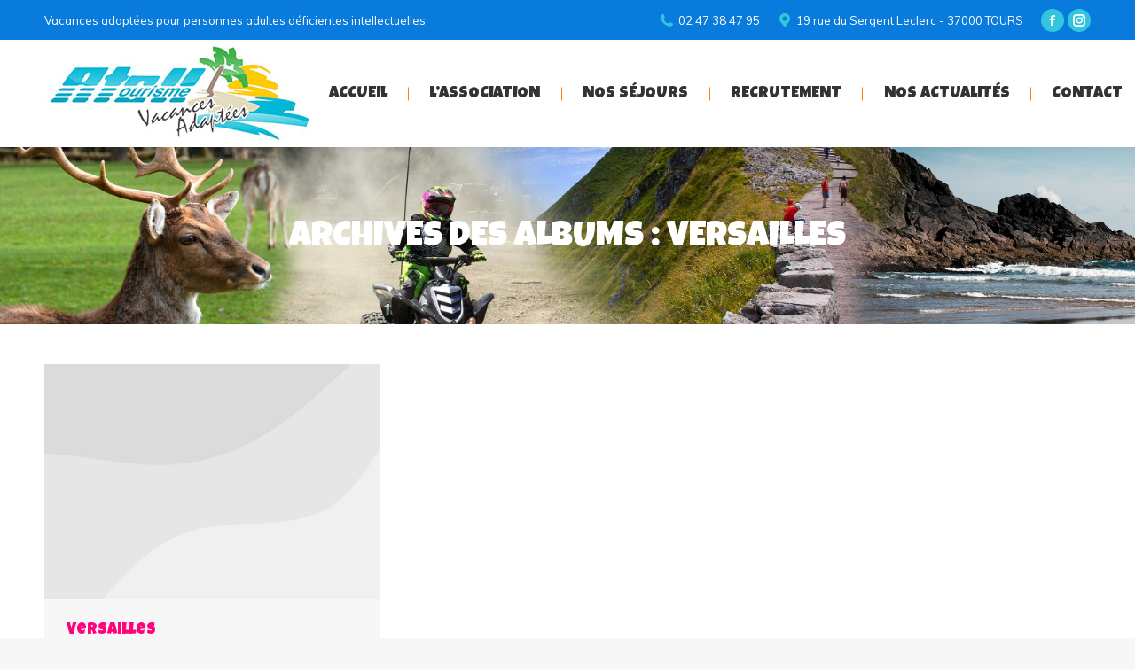

--- FILE ---
content_type: text/html; charset=UTF-8
request_url: https://atoll-tourisme.fr/dt_gallery_category/versailles
body_size: 16163
content:
<!DOCTYPE html>
<!--[if !(IE 6) | !(IE 7) | !(IE 8)  ]><!-->
<html lang="fr-FR" class="no-js">
<!--<![endif]-->
<head>
	<meta charset="UTF-8" />
				<meta name="viewport" content="width=device-width, initial-scale=1, maximum-scale=1, user-scalable=0"/>
			<meta name="theme-color" content="#097bdc"/>	<link rel="profile" href="https://gmpg.org/xfn/11" />
	<meta name='robots' content='index, follow, max-image-preview:large, max-snippet:-1, max-video-preview:-1' />

	<!-- This site is optimized with the Yoast SEO plugin v26.7 - https://yoast.com/wordpress/plugins/seo/ -->
	<title>Archives des Versailles - ATOLL Tourisme</title>
	<link rel="canonical" href="https://atoll-tourisme.fr/dt_gallery_category/versailles" />
	<meta property="og:locale" content="fr_FR" />
	<meta property="og:type" content="article" />
	<meta property="og:title" content="Archives des Versailles - ATOLL Tourisme" />
	<meta property="og:url" content="https://atoll-tourisme.fr/dt_gallery_category/versailles" />
	<meta property="og:site_name" content="ATOLL Tourisme" />
	<meta name="twitter:card" content="summary_large_image" />
	<script type="application/ld+json" class="yoast-schema-graph">{"@context":"https://schema.org","@graph":[{"@type":"CollectionPage","@id":"https://atoll-tourisme.fr/dt_gallery_category/versailles","url":"https://atoll-tourisme.fr/dt_gallery_category/versailles","name":"Archives des Versailles - ATOLL Tourisme","isPartOf":{"@id":"https://atoll-tourisme.fr/#website"},"breadcrumb":{"@id":"https://atoll-tourisme.fr/dt_gallery_category/versailles#breadcrumb"},"inLanguage":"fr-FR"},{"@type":"BreadcrumbList","@id":"https://atoll-tourisme.fr/dt_gallery_category/versailles#breadcrumb","itemListElement":[{"@type":"ListItem","position":1,"name":"Accueil","item":"https://atoll-tourisme.fr/"},{"@type":"ListItem","position":2,"name":"Versailles"}]},{"@type":"WebSite","@id":"https://atoll-tourisme.fr/#website","url":"https://atoll-tourisme.fr/","name":"ATOLL Tourisme","description":"Vacances adaptées pour personnes adultes déficientes intellectuelles","potentialAction":[{"@type":"SearchAction","target":{"@type":"EntryPoint","urlTemplate":"https://atoll-tourisme.fr/?s={search_term_string}"},"query-input":{"@type":"PropertyValueSpecification","valueRequired":true,"valueName":"search_term_string"}}],"inLanguage":"fr-FR"}]}</script>
	<!-- / Yoast SEO plugin. -->


<link rel='dns-prefetch' href='//maps.googleapis.com' />
<link rel='dns-prefetch' href='//fonts.googleapis.com' />
<link rel="alternate" type="application/rss+xml" title="ATOLL Tourisme &raquo; Flux" href="https://atoll-tourisme.fr/feed" />
<link rel="alternate" type="application/rss+xml" title="ATOLL Tourisme &raquo; Flux des commentaires" href="https://atoll-tourisme.fr/comments/feed" />
<link rel="alternate" type="application/rss+xml" title="Flux pour ATOLL Tourisme &raquo; Versailles Catégorie d’album" href="https://atoll-tourisme.fr/dt_gallery_category/versailles/feed" />
<style id='wp-img-auto-sizes-contain-inline-css'>
img:is([sizes=auto i],[sizes^="auto," i]){contain-intrinsic-size:3000px 1500px}
/*# sourceURL=wp-img-auto-sizes-contain-inline-css */
</style>
<style id='wp-emoji-styles-inline-css'>

	img.wp-smiley, img.emoji {
		display: inline !important;
		border: none !important;
		box-shadow: none !important;
		height: 1em !important;
		width: 1em !important;
		margin: 0 0.07em !important;
		vertical-align: -0.1em !important;
		background: none !important;
		padding: 0 !important;
	}
/*# sourceURL=wp-emoji-styles-inline-css */
</style>
<style id='wp-block-library-inline-css'>
:root{--wp-block-synced-color:#7a00df;--wp-block-synced-color--rgb:122,0,223;--wp-bound-block-color:var(--wp-block-synced-color);--wp-editor-canvas-background:#ddd;--wp-admin-theme-color:#007cba;--wp-admin-theme-color--rgb:0,124,186;--wp-admin-theme-color-darker-10:#006ba1;--wp-admin-theme-color-darker-10--rgb:0,107,160.5;--wp-admin-theme-color-darker-20:#005a87;--wp-admin-theme-color-darker-20--rgb:0,90,135;--wp-admin-border-width-focus:2px}@media (min-resolution:192dpi){:root{--wp-admin-border-width-focus:1.5px}}.wp-element-button{cursor:pointer}:root .has-very-light-gray-background-color{background-color:#eee}:root .has-very-dark-gray-background-color{background-color:#313131}:root .has-very-light-gray-color{color:#eee}:root .has-very-dark-gray-color{color:#313131}:root .has-vivid-green-cyan-to-vivid-cyan-blue-gradient-background{background:linear-gradient(135deg,#00d084,#0693e3)}:root .has-purple-crush-gradient-background{background:linear-gradient(135deg,#34e2e4,#4721fb 50%,#ab1dfe)}:root .has-hazy-dawn-gradient-background{background:linear-gradient(135deg,#faaca8,#dad0ec)}:root .has-subdued-olive-gradient-background{background:linear-gradient(135deg,#fafae1,#67a671)}:root .has-atomic-cream-gradient-background{background:linear-gradient(135deg,#fdd79a,#004a59)}:root .has-nightshade-gradient-background{background:linear-gradient(135deg,#330968,#31cdcf)}:root .has-midnight-gradient-background{background:linear-gradient(135deg,#020381,#2874fc)}:root{--wp--preset--font-size--normal:16px;--wp--preset--font-size--huge:42px}.has-regular-font-size{font-size:1em}.has-larger-font-size{font-size:2.625em}.has-normal-font-size{font-size:var(--wp--preset--font-size--normal)}.has-huge-font-size{font-size:var(--wp--preset--font-size--huge)}.has-text-align-center{text-align:center}.has-text-align-left{text-align:left}.has-text-align-right{text-align:right}.has-fit-text{white-space:nowrap!important}#end-resizable-editor-section{display:none}.aligncenter{clear:both}.items-justified-left{justify-content:flex-start}.items-justified-center{justify-content:center}.items-justified-right{justify-content:flex-end}.items-justified-space-between{justify-content:space-between}.screen-reader-text{border:0;clip-path:inset(50%);height:1px;margin:-1px;overflow:hidden;padding:0;position:absolute;width:1px;word-wrap:normal!important}.screen-reader-text:focus{background-color:#ddd;clip-path:none;color:#444;display:block;font-size:1em;height:auto;left:5px;line-height:normal;padding:15px 23px 14px;text-decoration:none;top:5px;width:auto;z-index:100000}html :where(.has-border-color){border-style:solid}html :where([style*=border-top-color]){border-top-style:solid}html :where([style*=border-right-color]){border-right-style:solid}html :where([style*=border-bottom-color]){border-bottom-style:solid}html :where([style*=border-left-color]){border-left-style:solid}html :where([style*=border-width]){border-style:solid}html :where([style*=border-top-width]){border-top-style:solid}html :where([style*=border-right-width]){border-right-style:solid}html :where([style*=border-bottom-width]){border-bottom-style:solid}html :where([style*=border-left-width]){border-left-style:solid}html :where(img[class*=wp-image-]){height:auto;max-width:100%}:where(figure){margin:0 0 1em}html :where(.is-position-sticky){--wp-admin--admin-bar--position-offset:var(--wp-admin--admin-bar--height,0px)}@media screen and (max-width:600px){html :where(.is-position-sticky){--wp-admin--admin-bar--position-offset:0px}}

/*# sourceURL=wp-block-library-inline-css */
</style><style id='global-styles-inline-css'>
:root{--wp--preset--aspect-ratio--square: 1;--wp--preset--aspect-ratio--4-3: 4/3;--wp--preset--aspect-ratio--3-4: 3/4;--wp--preset--aspect-ratio--3-2: 3/2;--wp--preset--aspect-ratio--2-3: 2/3;--wp--preset--aspect-ratio--16-9: 16/9;--wp--preset--aspect-ratio--9-16: 9/16;--wp--preset--color--black: #000000;--wp--preset--color--cyan-bluish-gray: #abb8c3;--wp--preset--color--white: #FFF;--wp--preset--color--pale-pink: #f78da7;--wp--preset--color--vivid-red: #cf2e2e;--wp--preset--color--luminous-vivid-orange: #ff6900;--wp--preset--color--luminous-vivid-amber: #fcb900;--wp--preset--color--light-green-cyan: #7bdcb5;--wp--preset--color--vivid-green-cyan: #00d084;--wp--preset--color--pale-cyan-blue: #8ed1fc;--wp--preset--color--vivid-cyan-blue: #0693e3;--wp--preset--color--vivid-purple: #9b51e0;--wp--preset--color--accent: #097bdc;--wp--preset--color--dark-gray: #111;--wp--preset--color--light-gray: #767676;--wp--preset--gradient--vivid-cyan-blue-to-vivid-purple: linear-gradient(135deg,rgb(6,147,227) 0%,rgb(155,81,224) 100%);--wp--preset--gradient--light-green-cyan-to-vivid-green-cyan: linear-gradient(135deg,rgb(122,220,180) 0%,rgb(0,208,130) 100%);--wp--preset--gradient--luminous-vivid-amber-to-luminous-vivid-orange: linear-gradient(135deg,rgb(252,185,0) 0%,rgb(255,105,0) 100%);--wp--preset--gradient--luminous-vivid-orange-to-vivid-red: linear-gradient(135deg,rgb(255,105,0) 0%,rgb(207,46,46) 100%);--wp--preset--gradient--very-light-gray-to-cyan-bluish-gray: linear-gradient(135deg,rgb(238,238,238) 0%,rgb(169,184,195) 100%);--wp--preset--gradient--cool-to-warm-spectrum: linear-gradient(135deg,rgb(74,234,220) 0%,rgb(151,120,209) 20%,rgb(207,42,186) 40%,rgb(238,44,130) 60%,rgb(251,105,98) 80%,rgb(254,248,76) 100%);--wp--preset--gradient--blush-light-purple: linear-gradient(135deg,rgb(255,206,236) 0%,rgb(152,150,240) 100%);--wp--preset--gradient--blush-bordeaux: linear-gradient(135deg,rgb(254,205,165) 0%,rgb(254,45,45) 50%,rgb(107,0,62) 100%);--wp--preset--gradient--luminous-dusk: linear-gradient(135deg,rgb(255,203,112) 0%,rgb(199,81,192) 50%,rgb(65,88,208) 100%);--wp--preset--gradient--pale-ocean: linear-gradient(135deg,rgb(255,245,203) 0%,rgb(182,227,212) 50%,rgb(51,167,181) 100%);--wp--preset--gradient--electric-grass: linear-gradient(135deg,rgb(202,248,128) 0%,rgb(113,206,126) 100%);--wp--preset--gradient--midnight: linear-gradient(135deg,rgb(2,3,129) 0%,rgb(40,116,252) 100%);--wp--preset--font-size--small: 13px;--wp--preset--font-size--medium: 20px;--wp--preset--font-size--large: 36px;--wp--preset--font-size--x-large: 42px;--wp--preset--spacing--20: 0.44rem;--wp--preset--spacing--30: 0.67rem;--wp--preset--spacing--40: 1rem;--wp--preset--spacing--50: 1.5rem;--wp--preset--spacing--60: 2.25rem;--wp--preset--spacing--70: 3.38rem;--wp--preset--spacing--80: 5.06rem;--wp--preset--shadow--natural: 6px 6px 9px rgba(0, 0, 0, 0.2);--wp--preset--shadow--deep: 12px 12px 50px rgba(0, 0, 0, 0.4);--wp--preset--shadow--sharp: 6px 6px 0px rgba(0, 0, 0, 0.2);--wp--preset--shadow--outlined: 6px 6px 0px -3px rgb(255, 255, 255), 6px 6px rgb(0, 0, 0);--wp--preset--shadow--crisp: 6px 6px 0px rgb(0, 0, 0);}:where(.is-layout-flex){gap: 0.5em;}:where(.is-layout-grid){gap: 0.5em;}body .is-layout-flex{display: flex;}.is-layout-flex{flex-wrap: wrap;align-items: center;}.is-layout-flex > :is(*, div){margin: 0;}body .is-layout-grid{display: grid;}.is-layout-grid > :is(*, div){margin: 0;}:where(.wp-block-columns.is-layout-flex){gap: 2em;}:where(.wp-block-columns.is-layout-grid){gap: 2em;}:where(.wp-block-post-template.is-layout-flex){gap: 1.25em;}:where(.wp-block-post-template.is-layout-grid){gap: 1.25em;}.has-black-color{color: var(--wp--preset--color--black) !important;}.has-cyan-bluish-gray-color{color: var(--wp--preset--color--cyan-bluish-gray) !important;}.has-white-color{color: var(--wp--preset--color--white) !important;}.has-pale-pink-color{color: var(--wp--preset--color--pale-pink) !important;}.has-vivid-red-color{color: var(--wp--preset--color--vivid-red) !important;}.has-luminous-vivid-orange-color{color: var(--wp--preset--color--luminous-vivid-orange) !important;}.has-luminous-vivid-amber-color{color: var(--wp--preset--color--luminous-vivid-amber) !important;}.has-light-green-cyan-color{color: var(--wp--preset--color--light-green-cyan) !important;}.has-vivid-green-cyan-color{color: var(--wp--preset--color--vivid-green-cyan) !important;}.has-pale-cyan-blue-color{color: var(--wp--preset--color--pale-cyan-blue) !important;}.has-vivid-cyan-blue-color{color: var(--wp--preset--color--vivid-cyan-blue) !important;}.has-vivid-purple-color{color: var(--wp--preset--color--vivid-purple) !important;}.has-black-background-color{background-color: var(--wp--preset--color--black) !important;}.has-cyan-bluish-gray-background-color{background-color: var(--wp--preset--color--cyan-bluish-gray) !important;}.has-white-background-color{background-color: var(--wp--preset--color--white) !important;}.has-pale-pink-background-color{background-color: var(--wp--preset--color--pale-pink) !important;}.has-vivid-red-background-color{background-color: var(--wp--preset--color--vivid-red) !important;}.has-luminous-vivid-orange-background-color{background-color: var(--wp--preset--color--luminous-vivid-orange) !important;}.has-luminous-vivid-amber-background-color{background-color: var(--wp--preset--color--luminous-vivid-amber) !important;}.has-light-green-cyan-background-color{background-color: var(--wp--preset--color--light-green-cyan) !important;}.has-vivid-green-cyan-background-color{background-color: var(--wp--preset--color--vivid-green-cyan) !important;}.has-pale-cyan-blue-background-color{background-color: var(--wp--preset--color--pale-cyan-blue) !important;}.has-vivid-cyan-blue-background-color{background-color: var(--wp--preset--color--vivid-cyan-blue) !important;}.has-vivid-purple-background-color{background-color: var(--wp--preset--color--vivid-purple) !important;}.has-black-border-color{border-color: var(--wp--preset--color--black) !important;}.has-cyan-bluish-gray-border-color{border-color: var(--wp--preset--color--cyan-bluish-gray) !important;}.has-white-border-color{border-color: var(--wp--preset--color--white) !important;}.has-pale-pink-border-color{border-color: var(--wp--preset--color--pale-pink) !important;}.has-vivid-red-border-color{border-color: var(--wp--preset--color--vivid-red) !important;}.has-luminous-vivid-orange-border-color{border-color: var(--wp--preset--color--luminous-vivid-orange) !important;}.has-luminous-vivid-amber-border-color{border-color: var(--wp--preset--color--luminous-vivid-amber) !important;}.has-light-green-cyan-border-color{border-color: var(--wp--preset--color--light-green-cyan) !important;}.has-vivid-green-cyan-border-color{border-color: var(--wp--preset--color--vivid-green-cyan) !important;}.has-pale-cyan-blue-border-color{border-color: var(--wp--preset--color--pale-cyan-blue) !important;}.has-vivid-cyan-blue-border-color{border-color: var(--wp--preset--color--vivid-cyan-blue) !important;}.has-vivid-purple-border-color{border-color: var(--wp--preset--color--vivid-purple) !important;}.has-vivid-cyan-blue-to-vivid-purple-gradient-background{background: var(--wp--preset--gradient--vivid-cyan-blue-to-vivid-purple) !important;}.has-light-green-cyan-to-vivid-green-cyan-gradient-background{background: var(--wp--preset--gradient--light-green-cyan-to-vivid-green-cyan) !important;}.has-luminous-vivid-amber-to-luminous-vivid-orange-gradient-background{background: var(--wp--preset--gradient--luminous-vivid-amber-to-luminous-vivid-orange) !important;}.has-luminous-vivid-orange-to-vivid-red-gradient-background{background: var(--wp--preset--gradient--luminous-vivid-orange-to-vivid-red) !important;}.has-very-light-gray-to-cyan-bluish-gray-gradient-background{background: var(--wp--preset--gradient--very-light-gray-to-cyan-bluish-gray) !important;}.has-cool-to-warm-spectrum-gradient-background{background: var(--wp--preset--gradient--cool-to-warm-spectrum) !important;}.has-blush-light-purple-gradient-background{background: var(--wp--preset--gradient--blush-light-purple) !important;}.has-blush-bordeaux-gradient-background{background: var(--wp--preset--gradient--blush-bordeaux) !important;}.has-luminous-dusk-gradient-background{background: var(--wp--preset--gradient--luminous-dusk) !important;}.has-pale-ocean-gradient-background{background: var(--wp--preset--gradient--pale-ocean) !important;}.has-electric-grass-gradient-background{background: var(--wp--preset--gradient--electric-grass) !important;}.has-midnight-gradient-background{background: var(--wp--preset--gradient--midnight) !important;}.has-small-font-size{font-size: var(--wp--preset--font-size--small) !important;}.has-medium-font-size{font-size: var(--wp--preset--font-size--medium) !important;}.has-large-font-size{font-size: var(--wp--preset--font-size--large) !important;}.has-x-large-font-size{font-size: var(--wp--preset--font-size--x-large) !important;}
/*# sourceURL=global-styles-inline-css */
</style>

<style id='classic-theme-styles-inline-css'>
/*! This file is auto-generated */
.wp-block-button__link{color:#fff;background-color:#32373c;border-radius:9999px;box-shadow:none;text-decoration:none;padding:calc(.667em + 2px) calc(1.333em + 2px);font-size:1.125em}.wp-block-file__button{background:#32373c;color:#fff;text-decoration:none}
/*# sourceURL=/wp-includes/css/classic-themes.min.css */
</style>
<link rel='stylesheet' id='contact-form-7-css' href='https://atoll-tourisme.fr/wp-content/plugins/contact-form-7/includes/css/styles.css?ver=6.1.4' media='all' />
<link rel='stylesheet' id='fb-widget-frontend-style-css' href='https://atoll-tourisme.fr/wp-content/plugins/facebook-pagelike-widget/assets/css/style.css?ver=1.0.0' media='all' />
<link rel='stylesheet' id='the7-font-css' href='https://atoll-tourisme.fr/wp-content/themes/dt-the7/fonts/icomoon-the7-font/icomoon-the7-font.min.css?ver=14.0.1.1' media='all' />
<link rel='stylesheet' id='the7-Defaults-css' href='https://atoll-tourisme.fr/wp-content/uploads/smile_fonts/Defaults/Defaults.css?ver=6.9' media='all' />
<link rel='stylesheet' id='dt-web-fonts-css' href='https://fonts.googleapis.com/css?family=Roboto:400,500,600,700%7CMuli:400,400italic,600,700%7CRoboto+Condensed:400,600,700%7CLuckiest+Guy:400,600,700%7COpen+Sans:400,600,700' media='all' />
<link rel='stylesheet' id='dt-main-css' href='https://atoll-tourisme.fr/wp-content/themes/dt-the7/css/main.min.css?ver=14.0.1.1' media='all' />
<link rel='stylesheet' id='the7-custom-scrollbar-css' href='https://atoll-tourisme.fr/wp-content/themes/dt-the7/lib/custom-scrollbar/custom-scrollbar.min.css?ver=14.0.1.1' media='all' />
<link rel='stylesheet' id='the7-wpbakery-css' href='https://atoll-tourisme.fr/wp-content/themes/dt-the7/css/wpbakery.min.css?ver=14.0.1.1' media='all' />
<link rel='stylesheet' id='the7-core-css' href='https://atoll-tourisme.fr/wp-content/plugins/dt-the7-core/assets/css/post-type.min.css?ver=2.7.12' media='all' />
<link rel='stylesheet' id='the7-css-vars-css' href='https://atoll-tourisme.fr/wp-content/uploads/the7-css/css-vars.css?ver=2a447b51676d' media='all' />
<link rel='stylesheet' id='dt-custom-css' href='https://atoll-tourisme.fr/wp-content/uploads/the7-css/custom.css?ver=2a447b51676d' media='all' />
<link rel='stylesheet' id='dt-media-css' href='https://atoll-tourisme.fr/wp-content/uploads/the7-css/media.css?ver=2a447b51676d' media='all' />
<link rel='stylesheet' id='the7-mega-menu-css' href='https://atoll-tourisme.fr/wp-content/uploads/the7-css/mega-menu.css?ver=2a447b51676d' media='all' />
<link rel='stylesheet' id='the7-elements-albums-portfolio-css' href='https://atoll-tourisme.fr/wp-content/uploads/the7-css/the7-elements-albums-portfolio.css?ver=2a447b51676d' media='all' />
<link rel='stylesheet' id='the7-elements-css' href='https://atoll-tourisme.fr/wp-content/uploads/the7-css/post-type-dynamic.css?ver=2a447b51676d' media='all' />
<link rel='stylesheet' id='style-css' href='https://atoll-tourisme.fr/wp-content/themes/dt-the7/style.css?ver=14.0.1.1' media='all' />
<link rel='stylesheet' id='ultimate-vc-addons-style-min-css' href='https://atoll-tourisme.fr/wp-content/plugins/Ultimate_VC_Addons/assets/min-css/ultimate.min.css?ver=3.21.2' media='all' />
<link rel='stylesheet' id='ultimate-vc-addons-icons-css' href='https://atoll-tourisme.fr/wp-content/plugins/Ultimate_VC_Addons/assets/css/icons.css?ver=3.21.2' media='all' />
<link rel='stylesheet' id='ultimate-vc-addons-vidcons-css' href='https://atoll-tourisme.fr/wp-content/plugins/Ultimate_VC_Addons/assets/fonts/vidcons.css?ver=3.21.2' media='all' />
<script src="https://atoll-tourisme.fr/wp-includes/js/jquery/jquery.min.js?ver=3.7.1" id="jquery-core-js"></script>
<script src="https://atoll-tourisme.fr/wp-includes/js/jquery/jquery-migrate.min.js?ver=3.4.1" id="jquery-migrate-js"></script>
<script id="3d-flip-book-client-locale-loader-js-extra">
var FB3D_CLIENT_LOCALE = {"ajaxurl":"https://atoll-tourisme.fr/wp-admin/admin-ajax.php","dictionary":{"Table of contents":"Table of contents","Close":"Close","Bookmarks":"Bookmarks","Thumbnails":"Thumbnails","Search":"Search","Share":"Share","Facebook":"Facebook","Twitter":"Twitter","Email":"Email","Play":"Play","Previous page":"Previous page","Next page":"Next page","Zoom in":"Zoom in","Zoom out":"Zoom out","Fit view":"Fit view","Auto play":"Auto play","Full screen":"Full screen","More":"More","Smart pan":"Smart pan","Single page":"Single page","Sounds":"Sounds","Stats":"Stats","Print":"Print","Download":"Download","Goto first page":"Goto first page","Goto last page":"Goto last page"},"images":"https://atoll-tourisme.fr/wp-content/plugins/interactive-3d-flipbook-powered-physics-engine/assets/images/","jsData":{"urls":[],"posts":{"ids_mis":[],"ids":[]},"pages":[],"firstPages":[],"bookCtrlProps":[],"bookTemplates":[]},"key":"3d-flip-book","pdfJS":{"pdfJsLib":"https://atoll-tourisme.fr/wp-content/plugins/interactive-3d-flipbook-powered-physics-engine/assets/js/pdf.min.js?ver=4.3.136","pdfJsWorker":"https://atoll-tourisme.fr/wp-content/plugins/interactive-3d-flipbook-powered-physics-engine/assets/js/pdf.worker.js?ver=4.3.136","stablePdfJsLib":"https://atoll-tourisme.fr/wp-content/plugins/interactive-3d-flipbook-powered-physics-engine/assets/js/stable/pdf.min.js?ver=2.5.207","stablePdfJsWorker":"https://atoll-tourisme.fr/wp-content/plugins/interactive-3d-flipbook-powered-physics-engine/assets/js/stable/pdf.worker.js?ver=2.5.207","pdfJsCMapUrl":"https://atoll-tourisme.fr/wp-content/plugins/interactive-3d-flipbook-powered-physics-engine/assets/cmaps/"},"cacheurl":"https://atoll-tourisme.fr/wp-content/uploads/3d-flip-book/cache/","pluginsurl":"https://atoll-tourisme.fr/wp-content/plugins/","pluginurl":"https://atoll-tourisme.fr/wp-content/plugins/interactive-3d-flipbook-powered-physics-engine/","thumbnailSize":{"width":"150","height":"150"},"version":"1.16.17"};
//# sourceURL=3d-flip-book-client-locale-loader-js-extra
</script>
<script src="https://atoll-tourisme.fr/wp-content/plugins/interactive-3d-flipbook-powered-physics-engine/assets/js/client-locale-loader.js?ver=1.16.17" id="3d-flip-book-client-locale-loader-js" async data-wp-strategy="async"></script>
<script id="dt-above-fold-js-extra">
var dtLocal = {"themeUrl":"https://atoll-tourisme.fr/wp-content/themes/dt-the7","passText":"Pour voir ce contenu, entrer le mots de passe:","moreButtonText":{"loading":"Chargement ...","loadMore":"Charger la suite"},"postID":"976","ajaxurl":"https://atoll-tourisme.fr/wp-admin/admin-ajax.php","REST":{"baseUrl":"https://atoll-tourisme.fr/wp-json/the7/v1","endpoints":{"sendMail":"/send-mail"}},"contactMessages":{"required":"One or more fields have an error. Please check and try again.","terms":"Veuillez accepter la politique de confidentialit\u00e9.","fillTheCaptchaError":"Veuillez remplir le captcha."},"captchaSiteKey":"","ajaxNonce":"e3fb98a78e","pageData":{"type":"archive","template":"archive","layout":"masonry"},"themeSettings":{"smoothScroll":"off","lazyLoading":false,"desktopHeader":{"height":100},"ToggleCaptionEnabled":"disabled","ToggleCaption":"Navigation","floatingHeader":{"showAfter":140,"showMenu":true,"height":60,"logo":{"showLogo":true,"html":"\u003Cimg class=\" preload-me\" src=\"https://atoll-tourisme.fr/wp-content/uploads/2019/04/Logo-Atoll-entete-flottant.jpg\" srcset=\"https://atoll-tourisme.fr/wp-content/uploads/2019/04/Logo-Atoll-entete-flottant.jpg 126w, https://atoll-tourisme.fr/wp-content/uploads/2019/04/Logo-Atoll-entete-flottant.jpg 126w\" width=\"126\" height=\"50\"   sizes=\"126px\" alt=\"ATOLL Tourisme\" /\u003E","url":"https://atoll-tourisme.fr/"}},"topLine":{"floatingTopLine":{"logo":{"showLogo":false,"html":""}}},"mobileHeader":{"firstSwitchPoint":1250,"secondSwitchPoint":778,"firstSwitchPointHeight":80,"secondSwitchPointHeight":60,"mobileToggleCaptionEnabled":"disabled","mobileToggleCaption":"Menu"},"stickyMobileHeaderFirstSwitch":{"logo":{"html":"\u003Cimg class=\" preload-me\" src=\"https://atoll-tourisme.fr/wp-content/uploads/2019/10/logo.jpg\" srcset=\"https://atoll-tourisme.fr/wp-content/uploads/2019/10/logo.jpg 302w, https://atoll-tourisme.fr/wp-content/uploads/2019/04/Logo-Atoll-retina.jpg 378w\" width=\"302\" height=\"120\"   sizes=\"302px\" alt=\"ATOLL Tourisme\" /\u003E"}},"stickyMobileHeaderSecondSwitch":{"logo":{"html":"\u003Cimg class=\" preload-me\" src=\"https://atoll-tourisme.fr/wp-content/uploads/2019/04/Logo-Atoll-entete-flottant.jpg\" srcset=\"https://atoll-tourisme.fr/wp-content/uploads/2019/04/Logo-Atoll-entete-flottant.jpg 126w, https://atoll-tourisme.fr/wp-content/uploads/2019/04/Logo-Atoll-header.jpg 189w\" width=\"126\" height=\"50\"   sizes=\"126px\" alt=\"ATOLL Tourisme\" /\u003E"}},"sidebar":{"switchPoint":990},"boxedWidth":"1340px"},"VCMobileScreenWidth":"768"};
var dtShare = {"shareButtonText":{"facebook":"Partager sur Facebook","twitter":"Share on X","pinterest":"Partager sur Pinterest","linkedin":"Partager sur Linkedin","whatsapp":"Partager sur Whatsapp"},"overlayOpacity":"85"};
//# sourceURL=dt-above-fold-js-extra
</script>
<script src="https://atoll-tourisme.fr/wp-content/themes/dt-the7/js/above-the-fold.min.js?ver=14.0.1.1" id="dt-above-fold-js"></script>
<script src="https://atoll-tourisme.fr/wp-content/plugins/Ultimate_VC_Addons/assets/min-js/modernizr-custom.min.js?ver=3.21.2" id="ultimate-vc-addons-modernizr-js"></script>
<script src="https://atoll-tourisme.fr/wp-content/plugins/Ultimate_VC_Addons/assets/min-js/jquery-ui.min.js?ver=3.21.2" id="jquery_ui-js"></script>
<script src="https://maps.googleapis.com/maps/api/js" id="ultimate-vc-addons-googleapis-js"></script>
<script src="https://atoll-tourisme.fr/wp-includes/js/jquery/ui/core.min.js?ver=1.13.3" id="jquery-ui-core-js"></script>
<script src="https://atoll-tourisme.fr/wp-includes/js/jquery/ui/mouse.min.js?ver=1.13.3" id="jquery-ui-mouse-js"></script>
<script src="https://atoll-tourisme.fr/wp-includes/js/jquery/ui/slider.min.js?ver=1.13.3" id="jquery-ui-slider-js"></script>
<script src="https://atoll-tourisme.fr/wp-content/plugins/Ultimate_VC_Addons/assets/min-js/jquery-ui-labeledslider.min.js?ver=3.21.2" id="ultimate-vc-addons_range_tick-js"></script>
<script src="https://atoll-tourisme.fr/wp-content/plugins/Ultimate_VC_Addons/assets/min-js/ultimate.min.js?ver=3.21.2" id="ultimate-vc-addons-script-js"></script>
<script src="https://atoll-tourisme.fr/wp-content/plugins/Ultimate_VC_Addons/assets/min-js/modal-all.min.js?ver=3.21.2" id="ultimate-vc-addons-modal-all-js"></script>
<script src="https://atoll-tourisme.fr/wp-content/plugins/Ultimate_VC_Addons/assets/min-js/jparallax.min.js?ver=3.21.2" id="ultimate-vc-addons-jquery.shake-js"></script>
<script src="https://atoll-tourisme.fr/wp-content/plugins/Ultimate_VC_Addons/assets/min-js/vhparallax.min.js?ver=3.21.2" id="ultimate-vc-addons-jquery.vhparallax-js"></script>
<script src="https://atoll-tourisme.fr/wp-content/plugins/Ultimate_VC_Addons/assets/min-js/ultimate_bg.min.js?ver=3.21.2" id="ultimate-vc-addons-row-bg-js"></script>
<script src="https://atoll-tourisme.fr/wp-content/plugins/Ultimate_VC_Addons/assets/min-js/mb-YTPlayer.min.js?ver=3.21.2" id="ultimate-vc-addons-jquery.ytplayer-js"></script>
<script></script><link rel="https://api.w.org/" href="https://atoll-tourisme.fr/wp-json/" /><link rel="alternate" title="JSON" type="application/json" href="https://atoll-tourisme.fr/wp-json/wp/v2/dt_gallery_category/86" /><link rel="EditURI" type="application/rsd+xml" title="RSD" href="https://atoll-tourisme.fr/xmlrpc.php?rsd" />
<meta name="generator" content="WordPress 6.9" />
<meta name="generator" content="Powered by WPBakery Page Builder - drag and drop page builder for WordPress."/>
<meta name="generator" content="Powered by Slider Revolution 6.7.38 - responsive, Mobile-Friendly Slider Plugin for WordPress with comfortable drag and drop interface." />
<link rel="icon" href="https://atoll-tourisme.fr/wp-content/uploads/2022/01/Logo-Atoll-entete-flottant.jpg" type="image/jpeg" sizes="16x16"/><script>function setREVStartSize(e){
			//window.requestAnimationFrame(function() {
				window.RSIW = window.RSIW===undefined ? window.innerWidth : window.RSIW;
				window.RSIH = window.RSIH===undefined ? window.innerHeight : window.RSIH;
				try {
					var pw = document.getElementById(e.c).parentNode.offsetWidth,
						newh;
					pw = pw===0 || isNaN(pw) || (e.l=="fullwidth" || e.layout=="fullwidth") ? window.RSIW : pw;
					e.tabw = e.tabw===undefined ? 0 : parseInt(e.tabw);
					e.thumbw = e.thumbw===undefined ? 0 : parseInt(e.thumbw);
					e.tabh = e.tabh===undefined ? 0 : parseInt(e.tabh);
					e.thumbh = e.thumbh===undefined ? 0 : parseInt(e.thumbh);
					e.tabhide = e.tabhide===undefined ? 0 : parseInt(e.tabhide);
					e.thumbhide = e.thumbhide===undefined ? 0 : parseInt(e.thumbhide);
					e.mh = e.mh===undefined || e.mh=="" || e.mh==="auto" ? 0 : parseInt(e.mh,0);
					if(e.layout==="fullscreen" || e.l==="fullscreen")
						newh = Math.max(e.mh,window.RSIH);
					else{
						e.gw = Array.isArray(e.gw) ? e.gw : [e.gw];
						for (var i in e.rl) if (e.gw[i]===undefined || e.gw[i]===0) e.gw[i] = e.gw[i-1];
						e.gh = e.el===undefined || e.el==="" || (Array.isArray(e.el) && e.el.length==0)? e.gh : e.el;
						e.gh = Array.isArray(e.gh) ? e.gh : [e.gh];
						for (var i in e.rl) if (e.gh[i]===undefined || e.gh[i]===0) e.gh[i] = e.gh[i-1];
											
						var nl = new Array(e.rl.length),
							ix = 0,
							sl;
						e.tabw = e.tabhide>=pw ? 0 : e.tabw;
						e.thumbw = e.thumbhide>=pw ? 0 : e.thumbw;
						e.tabh = e.tabhide>=pw ? 0 : e.tabh;
						e.thumbh = e.thumbhide>=pw ? 0 : e.thumbh;
						for (var i in e.rl) nl[i] = e.rl[i]<window.RSIW ? 0 : e.rl[i];
						sl = nl[0];
						for (var i in nl) if (sl>nl[i] && nl[i]>0) { sl = nl[i]; ix=i;}
						var m = pw>(e.gw[ix]+e.tabw+e.thumbw) ? 1 : (pw-(e.tabw+e.thumbw)) / (e.gw[ix]);
						newh =  (e.gh[ix] * m) + (e.tabh + e.thumbh);
					}
					var el = document.getElementById(e.c);
					if (el!==null && el) el.style.height = newh+"px";
					el = document.getElementById(e.c+"_wrapper");
					if (el!==null && el) {
						el.style.height = newh+"px";
						el.style.display = "block";
					}
				} catch(e){
					console.log("Failure at Presize of Slider:" + e)
				}
			//});
		  };</script>
<noscript><style> .wpb_animate_when_almost_visible { opacity: 1; }</style></noscript><!-- Global site tag (gtag.js) - Google Analytics -->
<script async src="https://www.googletagmanager.com/gtag/js?id=UA-179627679-1"></script>
<script>
  window.dataLayer = window.dataLayer || [];
  function gtag(){dataLayer.push(arguments);}
  gtag('js', new Date());

  gtag('config', 'UA-179627679-1');
</script><style id='the7-custom-inline-css' type='text/css'>
.lien-footer a:hover {
	color:#d35917;
	text-decoration: none;
}



@media screen and (min-width:450px){
	.lien-footer{
	display:flex;
	align-items: center;
	}
	.lien-footer li:not(:last-child):after {
	content: " | ";
	padding-right:10px;
}
	
.lien-footer li:after {
	padding-left:10px;
}
}

.fa {
	margin-right: 10px;
}

.whitetext{
	color: #ffffff !important;
}

.text-shadow{
	text-shadow: 1px 1px 3px #000000c4;
}

.title-shadow{
	text-shadow: 1px 1px 1px #000000;
}

.link-footer a{
	color:#ffffff !important;
}

.link-footer a:hover{
	color:#1e73be !important;
}

/*SIDEBAR*/
.sidebar-content .widget-title {
	text-transform: uppercase;
  font-weight: bold;
	text-align: center;
}

#presscore-blog-posts-2{
	border:solid 1px #ff8400;
	background: #ff84000d none repeat center center;
}

#media_image-2 .widget-title {
	color : #FFC600;
}

#media_image-2{
	border:solid 1px #FFC600;
	background: #ffc60014 none repeat center center;
}

#media_image-3 .widget-title {
	color : #17b3db;
}

#media_image-3{
	border:solid 1px #17b3db;
	background: #17b3db14 none repeat center center;
}

#text-5 {
	padding: 0;
    background: none;
}

#media_image-2 img{
	 border-radius: 50%;
   width: 50px;
   height: 50px;
   object-fit: cover;
	margin-right:20px;
}

#media_image-2 p{
	 color: #ffc600;
}

#media_image-2 p:hover{
	 color: #097bdc;
	cursor: pointer;
}


.flex{
	display: flex;
	align-items:center;
}

.wo-icon {
    color: #ffffff;
    background-color: #ff027c;
    font-size: 24px !important;
    line-height: 40px !important;
    width: 40px;
}
   

/* BTN SEJOUR*/

.btn-sejour a {
	text-decoration: none;
	/*padding:12px 24px;*/
	padding: 13px 18px;
	color: #ffffff;
	background-color:#ff027c;
}

.btn-sejour a:hover {
	background-color: #dc1b55;
}

.sejour p {
	color :#333333;
}

.sejour h2 {
	color:#333333;
	font: normal 18px / 27px "Muli", Helvetica, Arial, Verdana, sans-serif;
}

.sejour em{
	color:#333333;
	font: normal 16px / 27px "Muli", Helvetica, Arial, Verdana, sans-serif;
}

/*Bouton flottant droite*/

.wp-side-menu-item {
    width: 280px;
    right: -241px;
}

.wp-side-menu-item:hover,
.wp-side-menu-item:hover .wo-icon{
    background: #097bdc;
}

/*Contact*/

.contact-link a{
	text-decoration:none;
	color:#333333;
}

.contact-link a:hover{
	color:#1e73be;
}
</style>
<link rel='stylesheet' id='rs-plugin-settings-css' href='//atoll-tourisme.fr/wp-content/plugins/revslider/sr6/assets/css/rs6.css?ver=6.7.38' media='all' />
<style id='rs-plugin-settings-inline-css'>
#rs-demo-id {}
/*# sourceURL=rs-plugin-settings-inline-css */
</style>
</head>
<body id="the7-body" class="archive tax-dt_gallery_category term-versailles term-86 wp-embed-responsive wp-theme-dt-the7 the7-core-ver-2.7.12 layout-masonry description-under-image dt-responsive-on right-mobile-menu-close-icon ouside-menu-close-icon mobile-hamburger-close-bg-enable mobile-hamburger-close-bg-hover-enable  fade-medium-mobile-menu-close-icon fade-medium-menu-close-icon fixed-page-bg srcset-enabled btn-flat custom-btn-color custom-btn-hover-color phantom-slide phantom-shadow-decoration phantom-custom-logo-on sticky-mobile-header top-header first-switch-logo-left first-switch-menu-right second-switch-logo-center second-switch-menu-right right-mobile-menu layzr-loading-on popup-message-style the7-ver-14.0.1.1 wpb-js-composer js-comp-ver-8.7.2 vc_responsive">
<!-- The7 14.0.1.1 -->

<div id="page" >
	<a class="skip-link screen-reader-text" href="#content">Aller au contenu</a>

<div class="masthead inline-header justify widgets full-width dividers shadow-decoration shadow-mobile-header-decoration small-mobile-menu-icon show-sub-menu-on-hover show-mobile-logo" >

	<div class="top-bar full-width-line top-bar-line-hide">
	<div class="top-bar-bg" ></div>
	<div class="left-widgets mini-widgets"><div class="text-area show-on-desktop hide-on-first-switch hide-on-second-switch"><p>Vacances  adaptées pour personnes adultes déficientes intellectuelles</p>
</div></div><div class="right-widgets mini-widgets"><span class="mini-contacts phone show-on-desktop in-menu-first-switch in-menu-second-switch"><i class="fa-fw the7-mw-icon-phone-bold"></i>02 47 38 47 95</span><span class="mini-contacts multipurpose_1 show-on-desktop in-menu-first-switch in-menu-second-switch"><i class="fa-fw the7-mw-icon-address-bold"></i>19 rue du Sergent Leclerc - 37000 TOURS</span><div class="soc-ico show-on-desktop in-menu-first-switch in-menu-second-switch custom-bg disabled-border border-off hover-custom-bg hover-disabled-border  hover-border-off"><a title="La page Facebook s&#039;ouvre dans une nouvelle fenêtre" href="https://www.facebook.com/atolltourisme.vacancesadaptees/" target="_blank" class="facebook"><span class="soc-font-icon"></span><span class="screen-reader-text">La page Facebook s&#039;ouvre dans une nouvelle fenêtre</span></a><a title="La page Instagram s&#039;ouvre dans une nouvelle fenêtre" href="https://www.instagram.com/atolltourisme_vacancesadaptees/?hl=fr" target="_blank" class="instagram"><span class="soc-font-icon"></span><span class="screen-reader-text">La page Instagram s&#039;ouvre dans une nouvelle fenêtre</span></a></div></div></div>

	<header class="header-bar" role="banner">

		<div class="branding">
	<div id="site-title" class="assistive-text">ATOLL Tourisme</div>
	<div id="site-description" class="assistive-text">Vacances adaptées pour personnes adultes déficientes intellectuelles</div>
	<a class="" href="https://atoll-tourisme.fr/"><img class=" preload-me" src="https://atoll-tourisme.fr/wp-content/uploads/2019/10/logo.jpg" srcset="https://atoll-tourisme.fr/wp-content/uploads/2019/10/logo.jpg 302w, https://atoll-tourisme.fr/wp-content/uploads/2019/04/Logo-Atoll-retina.jpg 378w" width="302" height="120"   sizes="302px" alt="ATOLL Tourisme" /><img class="mobile-logo preload-me" src="https://atoll-tourisme.fr/wp-content/uploads/2019/04/Logo-Atoll-entete-flottant.jpg" srcset="https://atoll-tourisme.fr/wp-content/uploads/2019/04/Logo-Atoll-entete-flottant.jpg 126w, https://atoll-tourisme.fr/wp-content/uploads/2019/04/Logo-Atoll-header.jpg 189w" width="126" height="50"   sizes="126px" alt="ATOLL Tourisme" /></a></div>

		<ul id="primary-menu" class="main-nav underline-decoration from-centre-line outside-item-remove-margin"><li class="menu-item menu-item-type-post_type menu-item-object-page menu-item-home menu-item-1887 first depth-0"><a href='https://atoll-tourisme.fr/' data-level='1'><span class="menu-item-text"><span class="menu-text">Accueil</span></span></a></li> <li class="menu-item menu-item-type-custom menu-item-object-custom menu-item-has-children menu-item-1883 has-children depth-0"><a href='#' class='not-clickable-item' data-level='1' aria-haspopup='true' aria-expanded='false'><span class="menu-item-text"><span class="menu-text">L&rsquo;association</span></span></a><ul class="sub-nav level-arrows-on" role="group"><li class="menu-item menu-item-type-post_type menu-item-object-page menu-item-1880 first depth-1"><a href='https://atoll-tourisme.fr/qui-sommes-nous' data-level='2'><span class="menu-item-text"><span class="menu-text">Qui sommes-nous ?</span></span></a></li> <li class="menu-item menu-item-type-post_type menu-item-object-page menu-item-1879 depth-1"><a href='https://atoll-tourisme.fr/nos-engagements' data-level='2'><span class="menu-item-text"><span class="menu-text">Nos engagements</span></span></a></li> <li class="menu-item menu-item-type-post_type menu-item-object-page menu-item-1878 depth-1"><a href='https://atoll-tourisme.fr/effectif-des-groupes' data-level='2'><span class="menu-item-text"><span class="menu-text">Effectif des groupes</span></span></a></li> <li class="menu-item menu-item-type-post_type menu-item-object-page menu-item-1877 depth-1"><a href='https://atoll-tourisme.fr/public-accueilli' data-level='2'><span class="menu-item-text"><span class="menu-text">Public accueilli</span></span></a></li> <li class="menu-item menu-item-type-post_type menu-item-object-page menu-item-1881 depth-1"><a href='https://atoll-tourisme.fr/loisirs' data-level='2'><span class="menu-item-text"><span class="menu-text">Loisirs</span></span></a></li> <li class="menu-item menu-item-type-post_type menu-item-object-page menu-item-1874 depth-1"><a href='https://atoll-tourisme.fr/actualites' data-level='2'><span class="menu-item-text"><span class="menu-text">Nos actualités</span></span></a></li> </ul></li> <li class="menu-item menu-item-type-custom menu-item-object-custom menu-item-has-children menu-item-1876 has-children depth-0"><a href='#' class='not-clickable-item' data-level='1' aria-haspopup='true' aria-expanded='false'><span class="menu-item-text"><span class="menu-text">Nos séjours</span></span></a><ul class="sub-nav level-arrows-on" role="group"><li class="menu-item menu-item-type-post_type menu-item-object-page menu-item-1884 first depth-1"><a href='https://atoll-tourisme.fr/sejours-ete' data-level='2'><span class="menu-item-text"><span class="menu-text">Séjours été</span></span></a></li> <li class="menu-item menu-item-type-post_type menu-item-object-page menu-item-1885 depth-1"><a href='https://atoll-tourisme.fr/sejours-hiver' data-level='2'><span class="menu-item-text"><span class="menu-text">Séjours hiver</span></span></a></li> </ul></li> <li class="menu-item menu-item-type-post_type menu-item-object-page menu-item-1875 depth-0"><a href='https://atoll-tourisme.fr/recrutement' data-level='1'><span class="menu-item-text"><span class="menu-text">Recrutement</span></span></a></li> <li class="menu-item menu-item-type-post_type menu-item-object-page menu-item-1886 depth-0"><a href='https://atoll-tourisme.fr/actualites' data-level='1'><span class="menu-item-text"><span class="menu-text">Nos actualités</span></span></a></li> <li class="menu-item menu-item-type-post_type menu-item-object-page menu-item-1873 last depth-0"><a href='https://atoll-tourisme.fr/contact' data-level='1'><span class="menu-item-text"><span class="menu-text">Contact</span></span></a></li> </ul>
		
	</header>

</div>
<div role="navigation" aria-label="Menu Principal" class="dt-mobile-header mobile-menu-show-divider">
	<div class="dt-close-mobile-menu-icon" aria-label="Close" role="button" tabindex="0"><div class="close-line-wrap"><span class="close-line"></span><span class="close-line"></span><span class="close-line"></span></div></div>	<ul id="mobile-menu" class="mobile-main-nav">
		<li class="menu-item menu-item-type-post_type menu-item-object-page menu-item-home menu-item-1887 first depth-0"><a href='https://atoll-tourisme.fr/' data-level='1'><span class="menu-item-text"><span class="menu-text">Accueil</span></span></a></li> <li class="menu-item menu-item-type-custom menu-item-object-custom menu-item-has-children menu-item-1883 has-children depth-0"><a href='#' class='not-clickable-item' data-level='1' aria-haspopup='true' aria-expanded='false'><span class="menu-item-text"><span class="menu-text">L&rsquo;association</span></span></a><ul class="sub-nav level-arrows-on" role="group"><li class="menu-item menu-item-type-post_type menu-item-object-page menu-item-1880 first depth-1"><a href='https://atoll-tourisme.fr/qui-sommes-nous' data-level='2'><span class="menu-item-text"><span class="menu-text">Qui sommes-nous ?</span></span></a></li> <li class="menu-item menu-item-type-post_type menu-item-object-page menu-item-1879 depth-1"><a href='https://atoll-tourisme.fr/nos-engagements' data-level='2'><span class="menu-item-text"><span class="menu-text">Nos engagements</span></span></a></li> <li class="menu-item menu-item-type-post_type menu-item-object-page menu-item-1878 depth-1"><a href='https://atoll-tourisme.fr/effectif-des-groupes' data-level='2'><span class="menu-item-text"><span class="menu-text">Effectif des groupes</span></span></a></li> <li class="menu-item menu-item-type-post_type menu-item-object-page menu-item-1877 depth-1"><a href='https://atoll-tourisme.fr/public-accueilli' data-level='2'><span class="menu-item-text"><span class="menu-text">Public accueilli</span></span></a></li> <li class="menu-item menu-item-type-post_type menu-item-object-page menu-item-1881 depth-1"><a href='https://atoll-tourisme.fr/loisirs' data-level='2'><span class="menu-item-text"><span class="menu-text">Loisirs</span></span></a></li> <li class="menu-item menu-item-type-post_type menu-item-object-page menu-item-1874 depth-1"><a href='https://atoll-tourisme.fr/actualites' data-level='2'><span class="menu-item-text"><span class="menu-text">Nos actualités</span></span></a></li> </ul></li> <li class="menu-item menu-item-type-custom menu-item-object-custom menu-item-has-children menu-item-1876 has-children depth-0"><a href='#' class='not-clickable-item' data-level='1' aria-haspopup='true' aria-expanded='false'><span class="menu-item-text"><span class="menu-text">Nos séjours</span></span></a><ul class="sub-nav level-arrows-on" role="group"><li class="menu-item menu-item-type-post_type menu-item-object-page menu-item-1884 first depth-1"><a href='https://atoll-tourisme.fr/sejours-ete' data-level='2'><span class="menu-item-text"><span class="menu-text">Séjours été</span></span></a></li> <li class="menu-item menu-item-type-post_type menu-item-object-page menu-item-1885 depth-1"><a href='https://atoll-tourisme.fr/sejours-hiver' data-level='2'><span class="menu-item-text"><span class="menu-text">Séjours hiver</span></span></a></li> </ul></li> <li class="menu-item menu-item-type-post_type menu-item-object-page menu-item-1875 depth-0"><a href='https://atoll-tourisme.fr/recrutement' data-level='1'><span class="menu-item-text"><span class="menu-text">Recrutement</span></span></a></li> <li class="menu-item menu-item-type-post_type menu-item-object-page menu-item-1886 depth-0"><a href='https://atoll-tourisme.fr/actualites' data-level='1'><span class="menu-item-text"><span class="menu-text">Nos actualités</span></span></a></li> <li class="menu-item menu-item-type-post_type menu-item-object-page menu-item-1873 last depth-0"><a href='https://atoll-tourisme.fr/contact' data-level='1'><span class="menu-item-text"><span class="menu-text">Contact</span></span></a></li> 	</ul>
	<div class='mobile-mini-widgets-in-menu'></div>
</div>

		<div class="page-title title-center solid-bg breadcrumbs-off breadcrumbs-mobile-off page-title-responsive-enabled bg-img-enabled">
			<div class="wf-wrap">

				<div class="page-title-head hgroup"><h1 >Archives des albums : <span>Versailles</span></h1></div>			</div>
		</div>

		

<div id="main" class="sidebar-none sidebar-divider-off">

	
	<div class="main-gradient"></div>
	<div class="wf-wrap">
	<div class="wf-container-main">

	

	<!-- Content -->
	<div id="content" class="content" role="main">

		<div class="wf-container loading-effect-fade-in iso-container bg-under-post description-under-image content-align-left" data-padding="10px" data-cur-page="1" data-width="320px" data-columns="3">
<div class="wf-cell iso-item" data-post-id="976" data-date="2020-01-15T21:02:39+00:00" data-name="Versailles">
<article class="post post-976 dt_gallery type-dt_gallery status-publish hentry dt_gallery_category-versailles dt_gallery_category-86 bg-on fullwidth-img">

	<div class="project-list-media">
	<figure class="buttons-on-img">
		<a href="https://atoll-tourisme.fr/wp-content/themes/dt-the7/images/noimage.jpg" class="rollover rollover-click-target dt-pswp-item layzr-bg"  data-dt-location="" data-dt-img-description="" data-large_image_width="" data-large_image_height = ""  data-pretty-share="facebook,twitter,linkedin,whatsapp,pinterest" aria-label="Gallery image" ><img src="data:image/svg+xml,%3Csvg%20xmlns%3D&#39;http%3A%2F%2Fwww.w3.org%2F2000%2Fsvg&#39;%20viewBox%3D&#39;0%200%20650%20455&#39;%2F%3E" data-src="https://atoll-tourisme.fr/wp-content/themes/dt-the7/images/noimage.jpg" data-srcset="https://atoll-tourisme.fr/wp-content/themes/dt-the7/images/noimage.jpg 650w" loading="eager" style="--ratio: 650 / 455" sizes="(max-width: 650px) 100vw, 650px" class="preload-me iso-lazy-load aspect" alt=""  width="650" height="455"  /></a>				<figcaption class="rollover-content">
			<span class="rollover-thumbnails"><span class="r-thumbn-1"><img class="preload-me aspect" src="https://atoll-tourisme.fr/wp-content/themes/dt-the7/images/noimage.jpg" srcset="https://atoll-tourisme.fr/wp-content/themes/dt-the7/images/noimage.jpg 1000w" style="--ratio: 1000 / 700" sizes="(max-width: 1000px) 100vw, 1000px" alt="" width="90" /><i></i></span><span class="r-thumbn-2"><img class="preload-me aspect" src="https://atoll-tourisme.fr/wp-content/themes/dt-the7/images/noimage.jpg" srcset="https://atoll-tourisme.fr/wp-content/themes/dt-the7/images/noimage.jpg 1000w" style="--ratio: 1000 / 700" sizes="(max-width: 1000px) 100vw, 1000px" alt="" width="90" /><i></i></span><span class="r-thumbn-3"><img class="preload-me aspect" src="https://atoll-tourisme.fr/wp-content/themes/dt-the7/images/noimage.jpg" srcset="https://atoll-tourisme.fr/wp-content/themes/dt-the7/images/noimage.jpg 1000w" style="--ratio: 1000 / 700" sizes="(max-width: 1000px) 100vw, 1000px" alt="" width="90" /><i></i></span></span>		</figcaption>
			</figure>
</div>
<div class="project-list-content">
	<h3 class="entry-title"><a href="https://atoll-tourisme.fr/dt_gallery/versailles" title="Versailles" class="dt-trigger-first-pswp">Versailles</a></h3><div class="entry-meta portfolio-categories"><span class="category-link"><a href="https://atoll-tourisme.fr/dt_gallery_category/versailles" >Versailles</a></span><a class="author vcard" href="https://atoll-tourisme.fr/author/edog" title="Voir tous les articles par edog" rel="author">Par <span class="fn">edog</span></a><a href="javascript:void(0);" title="9:02 pm" class="data-link" rel="bookmark"><time class="entry-date updated" datetime="2020-01-15T21:02:39+00:00">janvier 15, 2020</time></a></div></div>
</article>

</div></div>
	</div><!-- #content -->

	

			</div><!-- .wf-container -->
		</div><!-- .wf-wrap -->

	
	</div><!-- #main -->

	


	<!-- !Footer -->
	<footer id="footer" class="footer solid-bg"  role="contentinfo">

		
<!-- !Bottom-bar -->
<div id="bottom-bar" class="full-width-line logo-left">
    <div class="wf-wrap">
        <div class="wf-container-bottom">

			
                <div class="wf-float-left">

					© Atoll Tourisme
                </div>

			
            <div class="wf-float-right">

				<div class="mini-nav"><ul id="bottom-menu"><li class="menu-item menu-item-type-post_type menu-item-object-page menu-item-1888 first depth-0"><a href='https://atoll-tourisme.fr/mentions-legales' data-level='1'><span class="menu-item-text"><span class="menu-text">Mentions légales</span></span></a></li> <li class="menu-item menu-item-type-custom menu-item-object-custom menu-item-1889 last depth-0"><a href='https://www.electricdog.fr' target='_blank' data-level='1'><span class="menu-item-text"><span class="menu-text">Conception : E.Dog</span></span></a></li> </ul><div class="menu-select"><span class="customSelect1"><span class="customSelectInner">Pieds de page</span></span></div></div><div class="bottom-text-block"></div>
            </div>

        </div><!-- .wf-container-bottom -->
    </div><!-- .wf-wrap -->
</div><!-- #bottom-bar -->
	</footer><!-- #footer -->

<a href="#" class="scroll-top"><svg version="1.1" xmlns="http://www.w3.org/2000/svg" xmlns:xlink="http://www.w3.org/1999/xlink" x="0px" y="0px"
	 viewBox="0 0 16 16" style="enable-background:new 0 0 16 16;" xml:space="preserve">
<path d="M11.7,6.3l-3-3C8.5,3.1,8.3,3,8,3c0,0,0,0,0,0C7.7,3,7.5,3.1,7.3,3.3l-3,3c-0.4,0.4-0.4,1,0,1.4c0.4,0.4,1,0.4,1.4,0L7,6.4
	V12c0,0.6,0.4,1,1,1s1-0.4,1-1V6.4l1.3,1.3c0.4,0.4,1,0.4,1.4,0C11.9,7.5,12,7.3,12,7S11.9,6.5,11.7,6.3z"/>
</svg><span class="screen-reader-text">Aller en haut</span></a>

</div><!-- #page -->


		<script>
			window.RS_MODULES = window.RS_MODULES || {};
			window.RS_MODULES.modules = window.RS_MODULES.modules || {};
			window.RS_MODULES.waiting = window.RS_MODULES.waiting || [];
			window.RS_MODULES.defered = true;
			window.RS_MODULES.moduleWaiting = window.RS_MODULES.moduleWaiting || {};
			window.RS_MODULES.type = 'compiled';
		</script>
		<script type="speculationrules">
{"prefetch":[{"source":"document","where":{"and":[{"href_matches":"/*"},{"not":{"href_matches":["/wp-*.php","/wp-admin/*","/wp-content/uploads/*","/wp-content/*","/wp-content/plugins/*","/wp-content/themes/dt-the7/*","/*\\?(.+)"]}},{"not":{"selector_matches":"a[rel~=\"nofollow\"]"}},{"not":{"selector_matches":".no-prefetch, .no-prefetch a"}}]},"eagerness":"conservative"}]}
</script>
<script src="https://atoll-tourisme.fr/wp-content/themes/dt-the7/js/main.min.js?ver=14.0.1.1" id="dt-main-js"></script>
<script src="https://atoll-tourisme.fr/wp-includes/js/dist/hooks.min.js?ver=dd5603f07f9220ed27f1" id="wp-hooks-js"></script>
<script src="https://atoll-tourisme.fr/wp-includes/js/dist/i18n.min.js?ver=c26c3dc7bed366793375" id="wp-i18n-js"></script>
<script id="wp-i18n-js-after">
wp.i18n.setLocaleData( { 'text direction\u0004ltr': [ 'ltr' ] } );
//# sourceURL=wp-i18n-js-after
</script>
<script src="https://atoll-tourisme.fr/wp-content/plugins/contact-form-7/includes/swv/js/index.js?ver=6.1.4" id="swv-js"></script>
<script id="contact-form-7-js-translations">
( function( domain, translations ) {
	var localeData = translations.locale_data[ domain ] || translations.locale_data.messages;
	localeData[""].domain = domain;
	wp.i18n.setLocaleData( localeData, domain );
} )( "contact-form-7", {"translation-revision-date":"2025-02-06 12:02:14+0000","generator":"GlotPress\/4.0.1","domain":"messages","locale_data":{"messages":{"":{"domain":"messages","plural-forms":"nplurals=2; plural=n > 1;","lang":"fr"},"This contact form is placed in the wrong place.":["Ce formulaire de contact est plac\u00e9 dans un mauvais endroit."],"Error:":["Erreur\u00a0:"]}},"comment":{"reference":"includes\/js\/index.js"}} );
//# sourceURL=contact-form-7-js-translations
</script>
<script id="contact-form-7-js-before">
var wpcf7 = {
    "api": {
        "root": "https:\/\/atoll-tourisme.fr\/wp-json\/",
        "namespace": "contact-form-7\/v1"
    }
};
//# sourceURL=contact-form-7-js-before
</script>
<script src="https://atoll-tourisme.fr/wp-content/plugins/contact-form-7/includes/js/index.js?ver=6.1.4" id="contact-form-7-js"></script>
<script src="//atoll-tourisme.fr/wp-content/plugins/revslider/sr6/assets/js/rbtools.min.js?ver=6.7.38" defer async id="tp-tools-js"></script>
<script src="//atoll-tourisme.fr/wp-content/plugins/revslider/sr6/assets/js/rs6.min.js?ver=6.7.38" defer async id="revmin-js"></script>
<script src="https://atoll-tourisme.fr/wp-content/themes/dt-the7/js/legacy.min.js?ver=14.0.1.1" id="dt-legacy-js"></script>
<script src="https://atoll-tourisme.fr/wp-content/themes/dt-the7/lib/jquery-mousewheel/jquery-mousewheel.min.js?ver=14.0.1.1" id="jquery-mousewheel-js"></script>
<script src="https://atoll-tourisme.fr/wp-content/themes/dt-the7/lib/custom-scrollbar/custom-scrollbar.min.js?ver=14.0.1.1" id="the7-custom-scrollbar-js"></script>
<script src="https://atoll-tourisme.fr/wp-content/plugins/dt-the7-core/assets/js/post-type.min.js?ver=2.7.12" id="the7-core-js"></script>
<script src="https://atoll-tourisme.fr/wp-includes/js/imagesloaded.min.js?ver=5.0.0" id="imagesloaded-js"></script>
<script src="https://atoll-tourisme.fr/wp-includes/js/masonry.min.js?ver=4.2.2" id="masonry-js"></script>
<script id="wp-emoji-settings" type="application/json">
{"baseUrl":"https://s.w.org/images/core/emoji/17.0.2/72x72/","ext":".png","svgUrl":"https://s.w.org/images/core/emoji/17.0.2/svg/","svgExt":".svg","source":{"concatemoji":"https://atoll-tourisme.fr/wp-includes/js/wp-emoji-release.min.js?ver=6.9"}}
</script>
<script type="module">
/*! This file is auto-generated */
const a=JSON.parse(document.getElementById("wp-emoji-settings").textContent),o=(window._wpemojiSettings=a,"wpEmojiSettingsSupports"),s=["flag","emoji"];function i(e){try{var t={supportTests:e,timestamp:(new Date).valueOf()};sessionStorage.setItem(o,JSON.stringify(t))}catch(e){}}function c(e,t,n){e.clearRect(0,0,e.canvas.width,e.canvas.height),e.fillText(t,0,0);t=new Uint32Array(e.getImageData(0,0,e.canvas.width,e.canvas.height).data);e.clearRect(0,0,e.canvas.width,e.canvas.height),e.fillText(n,0,0);const a=new Uint32Array(e.getImageData(0,0,e.canvas.width,e.canvas.height).data);return t.every((e,t)=>e===a[t])}function p(e,t){e.clearRect(0,0,e.canvas.width,e.canvas.height),e.fillText(t,0,0);var n=e.getImageData(16,16,1,1);for(let e=0;e<n.data.length;e++)if(0!==n.data[e])return!1;return!0}function u(e,t,n,a){switch(t){case"flag":return n(e,"\ud83c\udff3\ufe0f\u200d\u26a7\ufe0f","\ud83c\udff3\ufe0f\u200b\u26a7\ufe0f")?!1:!n(e,"\ud83c\udde8\ud83c\uddf6","\ud83c\udde8\u200b\ud83c\uddf6")&&!n(e,"\ud83c\udff4\udb40\udc67\udb40\udc62\udb40\udc65\udb40\udc6e\udb40\udc67\udb40\udc7f","\ud83c\udff4\u200b\udb40\udc67\u200b\udb40\udc62\u200b\udb40\udc65\u200b\udb40\udc6e\u200b\udb40\udc67\u200b\udb40\udc7f");case"emoji":return!a(e,"\ud83e\u1fac8")}return!1}function f(e,t,n,a){let r;const o=(r="undefined"!=typeof WorkerGlobalScope&&self instanceof WorkerGlobalScope?new OffscreenCanvas(300,150):document.createElement("canvas")).getContext("2d",{willReadFrequently:!0}),s=(o.textBaseline="top",o.font="600 32px Arial",{});return e.forEach(e=>{s[e]=t(o,e,n,a)}),s}function r(e){var t=document.createElement("script");t.src=e,t.defer=!0,document.head.appendChild(t)}a.supports={everything:!0,everythingExceptFlag:!0},new Promise(t=>{let n=function(){try{var e=JSON.parse(sessionStorage.getItem(o));if("object"==typeof e&&"number"==typeof e.timestamp&&(new Date).valueOf()<e.timestamp+604800&&"object"==typeof e.supportTests)return e.supportTests}catch(e){}return null}();if(!n){if("undefined"!=typeof Worker&&"undefined"!=typeof OffscreenCanvas&&"undefined"!=typeof URL&&URL.createObjectURL&&"undefined"!=typeof Blob)try{var e="postMessage("+f.toString()+"("+[JSON.stringify(s),u.toString(),c.toString(),p.toString()].join(",")+"));",a=new Blob([e],{type:"text/javascript"});const r=new Worker(URL.createObjectURL(a),{name:"wpTestEmojiSupports"});return void(r.onmessage=e=>{i(n=e.data),r.terminate(),t(n)})}catch(e){}i(n=f(s,u,c,p))}t(n)}).then(e=>{for(const n in e)a.supports[n]=e[n],a.supports.everything=a.supports.everything&&a.supports[n],"flag"!==n&&(a.supports.everythingExceptFlag=a.supports.everythingExceptFlag&&a.supports[n]);var t;a.supports.everythingExceptFlag=a.supports.everythingExceptFlag&&!a.supports.flag,a.supports.everything||((t=a.source||{}).concatemoji?r(t.concatemoji):t.wpemoji&&t.twemoji&&(r(t.twemoji),r(t.wpemoji)))});
//# sourceURL=https://atoll-tourisme.fr/wp-includes/js/wp-emoji-loader.min.js
</script>
<script></script>
<div class="pswp" tabindex="-1" role="dialog" aria-hidden="true">
	<div class="pswp__bg"></div>
	<div class="pswp__scroll-wrap">
		<div class="pswp__container">
			<div class="pswp__item"></div>
			<div class="pswp__item"></div>
			<div class="pswp__item"></div>
		</div>
		<div class="pswp__ui pswp__ui--hidden">
			<div class="pswp__top-bar">
				<div class="pswp__counter"></div>
				<button class="pswp__button pswp__button--close" title="Fermer (Echap)" aria-label="Fermer (Echap)"></button>
				<button class="pswp__button pswp__button--share" title="Partager" aria-label="Partager"></button>
				<button class="pswp__button pswp__button--fs" title="Basculer en plein écran" aria-label="Basculer en plein écran"></button>
				<button class="pswp__button pswp__button--zoom" title="Zoom avant / arrière" aria-label="Zoom avant / arrière"></button>
				<div class="pswp__preloader">
					<div class="pswp__preloader__icn">
						<div class="pswp__preloader__cut">
							<div class="pswp__preloader__donut"></div>
						</div>
					</div>
				</div>
			</div>
			<div class="pswp__share-modal pswp__share-modal--hidden pswp__single-tap">
				<div class="pswp__share-tooltip"></div> 
			</div>
			<button class="pswp__button pswp__button--arrow--left" title="Précédent (flèche gauche)" aria-label="Précédent (flèche gauche)">
			</button>
			<button class="pswp__button pswp__button--arrow--right" title="Suivant (flèche droite)" aria-label="Suivant (flèche droite)">
			</button>
			<div class="pswp__caption">
				<div class="pswp__caption__center"></div>
			</div>
		</div>
	</div>
</div>
</body>
</html>
